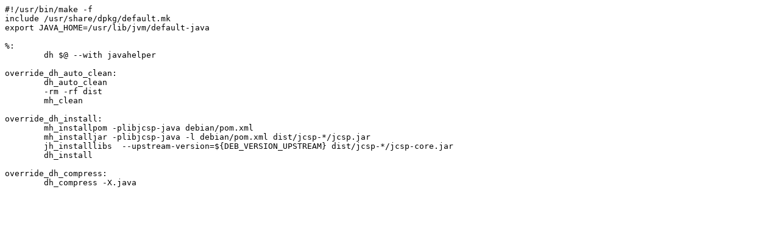

--- FILE ---
content_type: text/plain; charset=utf-8
request_url: https://tracker.debian.org/media/packages/j/jcsp/rules-1.1-rc4-3
body_size: 67
content:
#!/usr/bin/make -f
include /usr/share/dpkg/default.mk
export JAVA_HOME=/usr/lib/jvm/default-java

%:
	dh $@ --with javahelper

override_dh_auto_clean:
	dh_auto_clean
	-rm -rf dist
	mh_clean

override_dh_install:
	mh_installpom -plibjcsp-java debian/pom.xml
	mh_installjar -plibjcsp-java -l debian/pom.xml dist/jcsp-*/jcsp.jar
	jh_installlibs  --upstream-version=${DEB_VERSION_UPSTREAM} dist/jcsp-*/jcsp-core.jar
	dh_install

override_dh_compress:
	dh_compress -X.java
